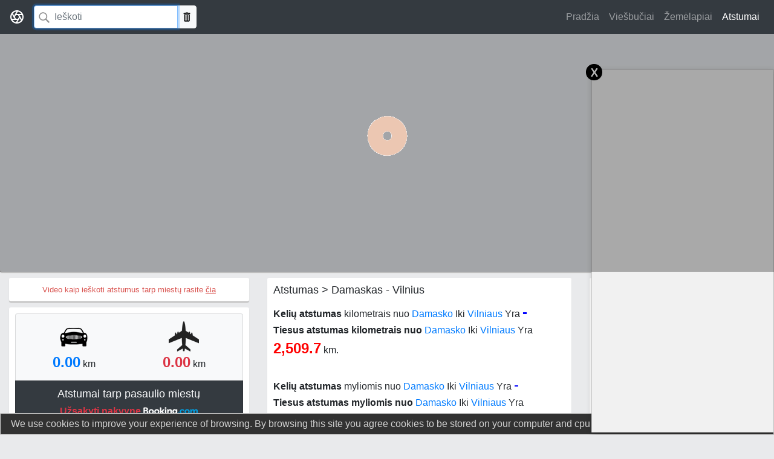

--- FILE ---
content_type: text/html; charset=UTF-8
request_url: https://atstumai.lt/atstumas/Damaskas-Vilnius/255744
body_size: 5279
content:
<!doctype html>
<html lang="en">
<head>
	<title>Atstumas Damaskas - Vilnius | Atstumai.lt</title>
    <meta name="viewport" content="initial-scale=1.0, user-scalable=yes">
    <meta name="viewport" content="width=device-width, initial-scale=1.0, maximum-scale=1.0, user-scalable=no"/>
	<meta http-equiv="content-type" content="text/html; charset=UTF-8"/>
	<meta name="description" content="Atstumas Damaskas - Vilnius. Atstumai tarp miestų, tiesus bei kelių atstumas tarp Pasaulio, Lietuvo, Europos miestų." />
	<meta name="keywords" content="Atstumas, atstumai, miestai, šalys, žemynai, vietovės" />
    <base href="//atstumai.lt" />

    <meta name="msvalidate.01" content="ED8FDBB658BF1D55E6CF3A1259DB1131" /> <!-- Bing webmasters tool validation -->


    

    <meta property="og:site_name" content="Atstumai"/>
    <meta property="og:title" content="Atstumai tarp pasaulio miestų | atstumai.lt"/>
    <meta property="og:description" content="Atstumai tarp pasaulio, Europos, Lietuvos miestų internete."/>
    <meta property="og:image" content="http://atstumai.lt/resources/i/share-default.jpg"/>
    <meta property="og:image:url" content="http://atstumai.lt/resources/i/share-default.jpg"/>
    <meta property="og:image:width" content="589"/>
    <meta property="og:image:height" content="589"/>


    <script type="application/ld+json">
      {
        "@context": "https://schema.org",
        "@type": "WebSite",
        "name": "Atstumai",
        "url": "https://Atstumai.lt"
      }
    </script>

    <!-- Global site tag (gtag.js) - Google Analytics -->
    <script async src="https://www.googletagmanager.com/gtag/js?id=UA-8883481-2"></script>
    <script>
        window.dataLayer = window.dataLayer || [];
        function gtag(){dataLayer.push(arguments);}
        gtag('js', new Date());
        gtag('config', 'UA-8883481-2');
    </script>

    <!-- 2018-12-12 auto ads labs -->
    <script async src="//pagead2.googlesyndication.com/pagead/js/adsbygoogle.js"></script> <script> (adsbygoogle = window.adsbygoogle || []).push({ google_ad_client: "ca-pub-5080135926233021", enable_page_level_ads: true }); </script>


    <link href="/resources2/c/bootstrap.min.css" rel="stylesheet">
    <link href="/resources2/c/jumbotron.css" rel="stylesheet"> <!-- Custom styles for this template -->

	<link href="/resources2/c/s.css?v=1768518404" rel="stylesheet" type="text/css" />
    <link href="/resources2/c/helper.css" rel="stylesheet" type="text/css" />

    <script type="text/javascript" src="/resources2/j/jquery.min.js"></script>
    <script type="text/javascript" src="/resources2/j/j.js?v=1544354483"></script>



    </head>
<body>


<div id="fb-root"></div>
<script async defer src="https://connect.facebook.net/en_US/sdk.js#xfbml=1&version=v3.2&appId=325757649895&autoLogAppEvents=1"></script>


    <nav class="navbar navbar-expand-md navbar-dark fixed-top bg-dark">
        <a class="navbar-brand" href="/" title="atstumai.lt">
            <svg xmlns="http://www.w3.org/2000/svg" width="24" height="24" viewBox="0 0 24 24" fill="none" stroke="currentColor" stroke-width="2" stroke-linecap="round" stroke-linejoin="round" class="d-block mx-auto"><circle cx="12" cy="12" r="10"></circle><line x1="14.31" y1="8" x2="20.05" y2="17.94"></line><line x1="9.69" y1="8" x2="21.17" y2="8"></line><line x1="7.38" y1="12" x2="13.12" y2="2.06"></line><line x1="9.69" y1="16" x2="3.95" y2="6.06"></line><line x1="14.31" y1="16" x2="2.83" y2="16"></line><line x1="16.62" y1="12" x2="10.88" y2="21.94"></line></svg>
        </a>

        <div id="searchform">
            <div class="input-group">
                <input class="form-control" onclick="window.location.href = '/'" id="location" autocomplete="off" type="text" placeholder="Ieškoti" aria-label="Search">
                <div class="input-group-append">
                    <button class="btn btn-light" name="search" onclick="geo.map.clearPlaces();" type="button" title="Išvalyti žemėlapį"></button>
                </div>
            </div>
        </div>

        <button class="navbar-toggler" type="button" data-toggle="collapse" data-target="#navbarsExampleDefault" aria-controls="navbarsExampleDefault" aria-expanded="false" aria-label="Toggle navigation">
            <span class="navbar-toggler-icon"></span>
        </button>

        <div class="collapse navbar-collapse" id="navbarsExampleDefault">
            <ul class="navbar-nav ml-auto">
                            <li class="nav-item ">
                <a class="nav-link" href="/" title="Pradžia">Pradžia</a>
            </li>
                    <li class="nav-item ">
                <a class="nav-link" href="https://www.zemelapis.lt/viesbuciai" title="Viešbučiai">Viešbučiai</a>
            </li>
                    <li class="nav-item ">
                <a class="nav-link" href="/zemelapiai/" title="Žemėlapiai">Žemėlapiai</a>
            </li>
                    <li class="nav-item  active ">
                <a class="nav-link" href="/atstumas/" title="Atstumai">Atstumai</a>
            </li>
                    </ul>
        </div>
    </nav>



    <main role="main">




        <!-- Main jumbotron for a primary marketing message or call to action -->
        <div class="jumbotron m-b10">
            <div class="container" id="map"></div>
            <div class="loading"></div>
        </div>

        <div class="container">
            <!-- Example row of columns -->


            <div class="row">
                <div class="col-md-4">

                    <div class="row">
                        <div class="col">
                            <div class="box  t-a-c font-size-13 ">
                                <a href="https://yt2fb.in/v/Bhb4Lc9909s" target="_blank" rel="nofollow" class="color-red-important">
                                    Video kaip ieškoti atstumus tarp miestų rasite <u>čia</u>
                                </a>
                            </div>
                        </div>
                    </div>

                    <div class="box">
                        <ul class="list-group" id="places">
                            <li class="list-group-item bg-light">
                                <div class="row t-a-c">
                                    <div class="col">
                                        <div class="col">
                                            <img src="/resources2/i/distance_car.png" alt="icon">
                                        </div>
                                        <div class="col">
                                            <strong class="font-size-24 distance-km-roads text-primary">0.00</strong> km
                                        </div>
                                    </div>
                                   <div class="col">
                                        <div class="col">
                                            <img src="/resources2/i/distance_avia.png" alt="icon">
                                        </div>
                                        <div class="col">
                                            <strong class="font-size-24 distance-km-direct text-danger">0.00</strong> km
                                        </div>
                                   </div>
                                 </div>
                            </li>
                            <li class="list-group-item bg-dark t-a-c text-light f-b">
                                <h2 class="font-size-18">Atstumai tarp pasaulio miestų</h2>
                                <a target="_blank" href="https://www.booking.com?aid=346338;label=atstumai.lt" class="text-danger">
                                    <u>Užsakyti nakvynę</u>
                                    <img src="/resources2/i/aff.booking.com.png" alt="">
                                </a>

                                <div style="margin-top:10px;display:block" class="fb-like" data-href="https://www.facebook.com/ZemelapisLt/" data-layout="button_count" data-action="like" data-size="large" data-show-faces="true" data-share="true"></div>
                            </li>
                        </ul>

                        <div class="m-t5 t-a-c">
                        <script async src="//pagead2.googlesyndication.com/pagead/js/adsbygoogle.js"></script>
                        <!-- atsumai.lt - R0 -->
                        <ins class="adsbygoogle"
                             style="display:block"
                             data-ad-client="ca-pub-5080135926233021"
                             data-ad-slot="2688300411"
                             data-ad-format="auto"
                             data-full-width-responsive="true"></ins>
                        <script>
                            (adsbygoogle = window.adsbygoogle || []).push({});
                        </script>
                            </div>

                    </div>
                </div>


                <!---- DIFFF CONTENT STARTS ---->
<div class="col-md-5"><div class="box"><h1>Atstumas &gt; Damaskas - Vilnius</h1><p>
        <strong>Kelių atstumas</strong> kilometrais nuo <a href="/zemelapis/Damaskas/38932" title="Damasko žemėlapis">Damasko</a> Iki <a href="/zemelapis/Vilnius/50210" title="Vilniaus žemėlapis">Vilniaus</a> Yra <b style="font-size:24px;color:blue;" class="distance-km-roads">-</b><br/>
        <strong>Tiesus atstumas kilometrais nuo</strong> <a href="/zemelapis/Damaskas/38932" title="Damasko žemėlapis">Damasko</a> Iki <a href="/zemelapis/Vilnius/50210" title="Vilniaus žemėlapis">Vilniaus</a> Yra <b style="font-size:24px;color:red;">2,509.7</b> km. <br/>
        <br/>
		<strong>Kelių atstumas</strong> myliomis nuo <a href="/zemelapis/Damaskas/38932" title="Damasko žemėlapis">Damasko</a> Iki <a href="/zemelapis/Vilnius/50210" title="Vilniaus žemėlapis">Vilniaus</a> Yra <b style="font-size:24px;color:blue;font-weight:normal;" class="distance-my-roads">-</b><br/>
		<strong>Tiesus atstumas myliomis nuo</strong> <a href="/zemelapis/Damaskas/38932" title="Damasko žemėlapis">Damasko</a> Iki <a href="/zemelapis/Vilnius/50210" title="Vilniaus žemėlapis">Vilniaus</a> Yra <b style="font-size:24px;color:red;font-weight:normal;">1,559.5</b> my.
		</p>

		

                    <script async src="//pagead2.googlesyndication.com/pagead/js/adsbygoogle.js"></script>
                    <!-- atsumai.lt - R0 -->
                    <ins class="adsbygoogle"
                         style="display:block"
                         data-ad-client="ca-pub-5080135926233021"
                         data-ad-slot="2688300411"
                         data-ad-format="auto"
                         data-full-width-responsive="true"></ins>
                    <script>
                        (adsbygoogle = window.adsbygoogle || []).push({});
                    </script>

                </div>
            </div>
            <div class="col-md-3" id="directionsItinerary">
            <div class="box">

                <script async src="//pagead2.googlesyndication.com/pagead/js/adsbygoogle.js"></script>
                <!-- atsumai.lt - R0 -->
                <ins class="adsbygoogle"
                     style="display:block"
                     data-ad-client="ca-pub-5080135926233021"
                     data-ad-slot="2688300411"
                     data-ad-format="auto"
                     data-full-width-responsive="true"></ins>
                <script>
                    (adsbygoogle = window.adsbygoogle || []).push({});
                </script>

            </div></div>

            <script type="text/javascript">

                $(document).on('map-loaded', function(){

                    //log('document.ready');

                    // map places
                    var placeFrom   = [33.5111, 36.3064];
                    var placeTo     = [54.687155, 25.279651];

                    // map init
                    geo.map.init({
                        lat: 0,
                        lng: 0,
                        zoom: 3,
                        id: 'map',
                        mapTypeId: 'ROADMAP'
                    });

                    // map add markers
                    geo.map.marker.add({
                        latlng: placeFrom,
                        title: 'Damaskas',
                        openInfoWindow: false
                    });

                    geo.map.marker.add({
                        latlng: placeTo,
                        title: 'Vilnius',
                        openInfoWindow: false
                    });

                    geo.directions.draw();


                });

            </script>
            

<!---  DIFFFF CONTENT ENDS HERE-->

            </div>
        <hr>
    </div> <!-- /container -->
</main>


<footer class="container">
    <div class="row">

        <div class="col-6 col-md">
            <h5>Rekomenduojame:</h5>
            <ul class="list-unstyled text-small">
                <li><a class="text-muted" href="https://zemelapis.lt" title="zemelapis" target="_blank">Žemėlapis</a></li>
                <li><a class="text-muted" href="https://skaiciuokle.lt" title="Skaiciuokle" target="_blank">Skaičiuoklė</a></li>
                <li><a class="text-muted" href="https://www.pasakos.lt" title="Pasakos" target="_blank">Pasakos</a></li>
                <li><a class="text-muted" href="https://triphandbook.com/lt" title="Kelionės po Lietuvą" target="_blank">Kelionės po Lietuvą</a></li>
                <li><a class="text-muted" href="https://rodo.lt" title="TV Programa" target="_blank">TV Programa</a></li>
            </ul>
        </div>

        <div class="col-12 col-md t-a-l">
            		<a class="selected"><img src="/resources/i/flags/lt.png" alt="lt" /></a>
			<a href="/distances/" title="English" ><img src="/resources/i/flags/en.png" alt="en" /></a>
			<a href="/pastojanie/" title="На русском" ><img src="/resources/i/flags/ru.png" alt="ru" /></a>
			<a href="/odleglosci/" title="Polski" ><img src="/resources/i/flags/pl.png" alt="pl" /></a>
			<a href="/attalumi/" title="Latviešu" ><img src="/resources/i/flags/lv.png" alt="lv" /></a>
			<a href="/avstand/" title="Svenska" ><img src="/resources/i/flags/se.png" alt="se" /></a>
			<a href="/entfernungen	/" title="Deutsch" ><img src="/resources/i/flags/de.png" alt="de" /></a>
	        </div>

        <div class="col-12 col-md t-a-r">
            <small class="d-block mb-3 text-muted">&copy; 2008-2026</small>
        </div>
    </div>
</footer>










<script type="text/javascript" src="/resources2/j/bootstrap.min.js" async defer></script>

        <script src="https://api-maps.yandex.ru/2.1/?lang=en_US&apikey=f3f8cbac-a949-404b-9f05-e164181b1105" type="text/javascript"></script>
        <script type="text/javascript" src="/resources2/j/j.map.yandex.js?v=1768518404" async></script>
        




<!-- =========================== 0x0 =================================== -->
<style type="text/css">
    ._0x0 {
        position: fixed;
        bottom: -3px;
        width: 100%;
        text-align: center;
        pointer-events: none;
        background: transparent;
        z-index: 3;
    }

    ._0x0 .content {
        border:solid 1px #d8d8d8;
        border-width: 1px 1px 0 1px;
        /*margin: 0 auto;*/
        display: inline-block;
        position: relative;
        pointer-events: auto;
        background: #f1f1f1;
    }

    ._0x0 .body {
        min-width: 100px;

        box-shadow: 1px 3px 10px 1px rgba(0,0,0,0.18);
        -webkit-box-shadow: 1px 3px 10px 1px rgba(0,0,0,0.18);
        -moz-box-shadow: 1px 3px 10px 1px rgba(0,0,0,0.18);
    }

    ._0x0 .close {
        width: 27px;
        height: 27px;
        border-radius: 64px;
        background-color: black;
        color:white;
        font-weight: normal;
        top: -10px;
        right: -10px;
        position: absolute;
        opacity: 1;
        visibility: visible;
        text-align: center;
    }
</style>

<script>
    var ad0x0 = {
        types: ['300x250_left','300x250_right','728x90'],
        params: {
            '300x250_left':     {'width':'300px','height':'250px','position':'left'},
            '300x250_right':    {'width':'300px','height':'250px','position':'right'},
            '728x90':           {'width':'728px','height':'90px','position':'center'}
        },

        exec: function() {
            var self    = ad0x0,
                rnd     = Math.floor(Math.random() * self.types.length),
                params  = self.params[self.types[rnd]];



            $('._0x0 .body')
                .css( 'height', params.height )
                .css( 'width', params.width )
                .closest( '._0x0' )
                .css( 'text-align', params.position );

            if ( params.position == 'right' ) {
                console.log('right');
                $('._0x0 > .content > .close').css('left', '-10px');
            };
        }
    };
</script>

<div class="_0x0 d-n" >
    <div class="content">
        <div class="body">

            <script async defer="defer" src="https://pagead2.googlesyndication.com/pagead/js/adsbygoogle.js"></script>
            <!-- atstumai.lt - app.banner.0x0 -->
            <ins class="adsbygoogle"
                 style="display:block"
                 data-ad-client="ca-pub-5080135926233021"
                 data-ad-slot="5462086188"
                 data-ad-format="auto"
                 data-full-width-responsive="true"></ins>
            <!-- End -->

        </div>
        <div style="" class="close" onclick="$(this).closest('._0x0').remove();">x</div>
    </div>
</div>

<script>
    /* Run for non-mobile devices */
    if ( !is_mobile() ) {
        $('._0x0').removeClass('d-n');
        ad0x0.exec();
    }

    (adsbygoogle = window.adsbygoogle || []).push({}); /* PUSH AFTER EVERYTHING IS OK IN DOM */
</script>
<!-- =========================== /0x0 =================================== -->













<!-- =================================================================================================== -->
<!-- Cookie policy block -->
<style type="text/css">
    .cookie-block       {position: fixed;left: 0;bottom: 0;width: 100%;display: none;border: solid 1px #d1d1d1;background: #323232;color: #d1d1d1;}
    .cookie-block div   {display: block;margin: 5px 10px;text-align: center;}
    .cookie-block div a {color: #D6D6D6; display: inline-block; margin-left: 10px;}
    .cookie-block div a {color: white;}
</style>

<div class="cookie-block">
    <div>
        We use cookies to improve your experience of browsing.
        By browsing this site you agree cookies to be stored
        on your computer and cpu to be used for computing.
        <a href="#" title="Dismiss">&#10006; DISMISS</a>
    </div>
</div>


<script type="text/javascript">
    /* jQuery required */

    var browsingPolicy = {
        selBlock: $('.cookie-block'),
        selButton: $('.cookie-block a'),

        init: function() {
            var self = browsingPolicy;

            if ( localStorage.hideBlock )
                return;

            self.show();

            $(self.selButton).click(function(){
                self.hide();
                localStorage.hideBlock = true;
                return false;
            });
        },
        show: function() {
            var self = browsingPolicy;
            $(self.selBlock).fadeIn('slow');
        },
        hide: function() {
            var self = browsingPolicy;
            $(self.selBlock).fadeOut('fast');
        }
    };

    browsingPolicy.init();
</script>

<!-- Cookie policy /block -->
<!-- =================================================================================================== -->


</body>
</html>


--- FILE ---
content_type: text/html; charset=utf-8
request_url: https://www.google.com/recaptcha/api2/aframe
body_size: 265
content:
<!DOCTYPE HTML><html><head><meta http-equiv="content-type" content="text/html; charset=UTF-8"></head><body><script nonce="0iZl2HjEgQgr9Vs-hNu3eQ">/** Anti-fraud and anti-abuse applications only. See google.com/recaptcha */ try{var clients={'sodar':'https://pagead2.googlesyndication.com/pagead/sodar?'};window.addEventListener("message",function(a){try{if(a.source===window.parent){var b=JSON.parse(a.data);var c=clients[b['id']];if(c){var d=document.createElement('img');d.src=c+b['params']+'&rc='+(localStorage.getItem("rc::a")?sessionStorage.getItem("rc::b"):"");window.document.body.appendChild(d);sessionStorage.setItem("rc::e",parseInt(sessionStorage.getItem("rc::e")||0)+1);localStorage.setItem("rc::h",'1768518406826');}}}catch(b){}});window.parent.postMessage("_grecaptcha_ready", "*");}catch(b){}</script></body></html>

--- FILE ---
content_type: text/css
request_url: https://atstumai.lt/resources2/c/s.css?v=1768518404
body_size: 703
content:
html, body {background: #e9eaec;}

#map {
    min-height: 450px;
    border-radius: 3px;
    box-shadow: 0 2px 1px #bbb;
}
.loading {
    background:url(/resources2/i/loading.gif) no-repeat 50% 50% black;
    position: absolute;
    top:0;
    left:0;
    width:100%;
    height:100%;
    z-index: 99;
    opacity: 0.3;
    filter: alpha(opacity=30); /* For IE8 and earlier */
}

#searchform button {
    background:url(/resources2/i/icon-clear.png) no-repeat #f8f9fa top 10px left 7px;
    width:32px;
}
#searchform input {
    background: url(/resources2/i/icon-search.png) no-repeat white left 7px top 10px;
    padding-left: 33px;
}

.navbar-brand img {height: 24px;}

.box {
    background: white;
    padding: 10px;
    border-radius: 3px;
    box-shadow: 0 2px 1px #bbb;
    display: block;
    margin-bottom: 10px;
    overflow: hidden;
}



h1 { font-size: 18px;}
h1, h2, h3, h4 {
    white-space: nowrap;
    overflow: hidden;
    text-overflow: ellipsis;
}


.place.pair {
    background:url(/resources2/i/icon-marker.png) no-repeat  left 10px top 13px;
}


/*================================= FRAMEWORKS/THEME OVERRIDES ===============================================*/

footer {max-height: 200px;}

.jumbotron {padding:0;position: relative;}
.jumbotron .container {padding:0;margin:0;}

/* Responsive tweaks */

@media (min-width: 1200px) {
    .container {
        max-width: 3000px;
    }
}

@media (min-width: 992px) {
    .container {
        max-width: 3000px;
    }

}

@media (min-width: 768px) {
    .container {
        max-width: 3000px;
    }

}

@media (min-width: 576px) {
    .container {
        max-width: 3000px;
    }

}

@media (max-width: 768px) {
    #searchform input { width: 190px; }
}

/* ========================== MAPS  BING ==================== */
/* CSS styles used by custom infobox template */
.customInfobox {
    background-color: rgba(0,0,0,0.5);
    color: white;
    max-width: 200px;
    border-radius: 10px;
    padding: 10px;
    font-size:12px;
    pointer-events:auto !important;
    max-width: 350px;
    max-height: 350px;
    min-width: 150px;
    min-height: 60px;
}
.customInfobox .title {
    font-size: 14px;
    font-weight: bold;
    margin-bottom: 5px;
}
a.customInfoboxCloseButton:link, a.customInfoboxCloseButton:visited {
    color: white;
    text-decoration: none;
    position: absolute;
    top: 0px;
    right:10px;
    font-family:'Segoe UI', Tahoma, Geneva, Verdana, sans-serif;
    font-weight:bold;
    font-size:14px;
}



/* ==== MAPS YANDEX ====*/


--- FILE ---
content_type: application/javascript
request_url: https://atstumai.lt/resources2/j/j.map.yandex.js?v=1768518404
body_size: 1880
content:
/*
* https://tech.yandex.com/maps/geocoder/
* You can use the Geocoder free of charge if you send less than 25,000 total requests per day to the Geocoder, Router, and panorama service combined.
* */
ymaps.ready(initMap);

var multiRoute  = null,
    tmp         = null, /* for debugging only */
    apiKey      = '35f9e5f3-2023-4de5-a7b5-f5687ab2cfe4';

function initMap() {
    map = new ymaps.Map('map', {center: [54.76, 23.64], zoom: 2 }, {searchControlProvider: 'yandex#search'});
	    map.controls.remove('geolocationControl');
    map.controls.remove('searchControl');
    map.controls.remove('trafficControl');
//    map.controls.remove('typeSelector');
    map.controls.remove('fullscreenControl');


    /* ---- SUGGEST ---- */
    var suggestView = new ymaps.SuggestView( 'location', {provider:'yandex#map'});
    suggestView.events.add('select', function (event) {
        var query = event.get("item").displayName;

        //console.log('selected', event.get("item"));

        distances = [];

        // --- Geocoder callback
        var callback = function (res) {

            tmp = res; //tmp to play with
            var query   = res.response.GeoObjectCollection.metaDataProperty.GeocoderResponseMetaData.request,
                coords  = res.response.GeoObjectCollection.featureMember['0'].GeoObject.Point.pos.split(' ');

            coords.reverse();

            // Save/Update counter to cache
            //console.log('callback() - ', query);
            $(document).trigger("cache-save", [query, res, '_GEOCODE_YANDEX', 'OK']);
            
            myPlacemark = new ymaps.Placemark(coords,{
                balloonContentHeader: query,
                balloonContentFooter: coords[0] + ', ' + coords[1],
                hintContent: res.response.GeoObjectCollection.featureMember['0'].GeoObject.name
            },{
                preset: 'islands#dotIcon'
            });
            map.geoObjects.add(myPlacemark);

            map.setBounds(map.geoObjects.getBounds(), {checkZoomRange: true}).then(function () {
                //map.setZoom(12);
            });

            setTimeout(function () {
                $('#location').val('');
                $(document).trigger('focus-search');
            }, 500);


            var marker = {params: {}};
            marker.params.latlng = coords;
            marker.params.title = query;

            //console.log('suggest new marker to be added', marker);

            markers.push(marker);

            if (markers.length > 1)
                geo.directions.draw();
        };


        // ====== Actual search for geo object
        //console.log('checking for cached', query);
        $.post("https://zemelapis.lt/xhr/cache", {query: query, type: '_GEOCODE_YANDEX', cmd: 'get'})
            .done(function (resp) {
                if (typeof resp.hash == 'undefined') {
                    console.log('cached found');
                    callback(resp);
                } else {
                    console.log('requesting api');
                    jQuery.getJSON('https://geocode-maps.yandex.ru/1.x/?apikey=' + apiKey + '&format=json&geocode='+query+'&lang=en-US', function (json) {
                        callback(json);
                    });
                };
            });

    });

    $(document).trigger( 'map-loaded' );
    geo.busy(false);
};



geo.map.init   = function() {};
geo.map.marker = {
        add: function( params ){

            myPlacemark = new ymaps.Placemark( params.latlng,{
                balloonContentHeader: params.title,
                //balloonContentBody: params.title,
                balloonContentFooter: params.latlng[0] + ', ' + params.latlng[1],
                hintContent: params.title
            },{
                preset: 'islands#dotIcon'
            });


            myPlacemark.params = params;

            map.geoObjects.add(myPlacemark);
            map.setCenter( params.latlng, params.zoom );

            //console.log('geo.map.marker.add pushing',myPlacemark);
            markers.push( myPlacemark );

        }
    };

geo.map.toLatLng = function( arr ){
        return arr;
    };

geo.map.clearPlaces = function() {
    markers = [];
    distances = [];
    $('.distance-km-roads, .distance-my-roads, .distance-km-direct, .distance-my-direct').text('0.00');
    $(document).trigger('focus-search');
    $('#directionsItinerary .box').text('');

    map.geoObjects.removeAll();
};

geo.map.getDistance = function( a, b ){
        var km = ymaps.coordSystem.geo.getDistance( a, b );
        distances.push(km);
        return km;
    };

geo.map.drawLines = function ( waypoints ) {
    var myPolyline = new ymaps.Polyline( waypoints, {
        balloonContent: "Polyline"
    }, {
        balloonCloseButton: true,
        strokeColor: "#dc3545",
        strokeWidth: 3,
        strokeOpacity: 0.5
    });

    map.geoObjects.add(myPolyline);
};

geo.directions = {
    draw: function(){

        map.setBounds(map.geoObjects.getBounds(), {checkZoomRange:true}).then(function(){/*map.setZoom(12);*/});

        var waypoints = [],
            prev = null;
        for (var i=0; i<markers.length;i++ ) {
            var marker = markers[i].params;
            waypoints.push( marker.latlng );
            if (prev!=null)
                geo.map.getDistance( prev.latlng, marker.latlng);
            prev = marker;
        }

        geo.map.drawLines( waypoints );

        multiRoute = new ymaps.multiRouter.MultiRoute({
            referencePoints: waypoints,
            params: {results: 2/* Limit on the maximum number of routes returned by the router.*/}
        }, {
            wayPointVisible:false,
            boundsAutoApply: true
        });

        multiRoute.model.events.once("requestsuccess", function () {
                var roads  = multiRoute.getRoutes().get(0).properties.get("distance").value / 1000,
                    roads = roads.toFixed(2);
                $('.distance-km-roads').text( roads );
            });

        map.geoObjects.add(multiRoute);

        geo.showPlaces();

        var direct = geo.map.getDistances();
        $('.distance-km-direct').text( direct );
    }
};

